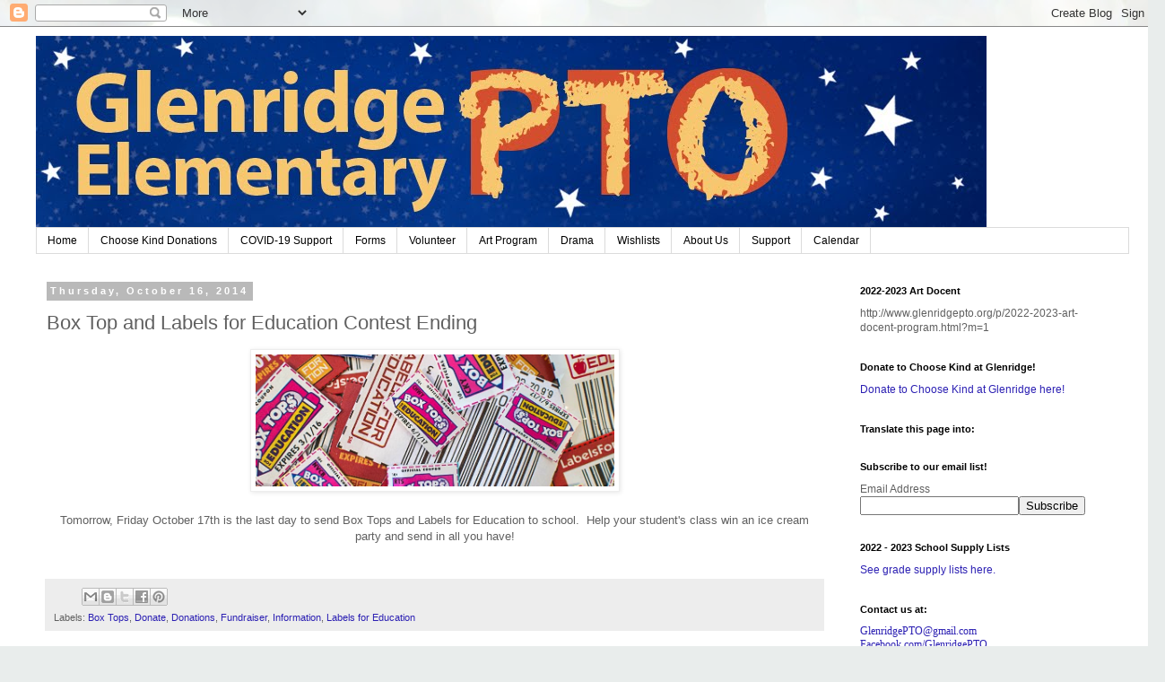

--- FILE ---
content_type: text/html; charset=UTF-8
request_url: http://www.glenridgepto.org/2014/10/box-top-and-labels-for-education.html
body_size: 12796
content:
<!DOCTYPE html>
<html class='v2' dir='ltr' xmlns='http://www.w3.org/1999/xhtml' xmlns:b='http://www.google.com/2005/gml/b' xmlns:data='http://www.google.com/2005/gml/data' xmlns:expr='http://www.google.com/2005/gml/expr'>
<head>
<link href='https://www.blogger.com/static/v1/widgets/335934321-css_bundle_v2.css' rel='stylesheet' type='text/css'/>
<meta content='width=1100' name='viewport'/>
<meta content='text/html; charset=UTF-8' http-equiv='Content-Type'/>
<meta content='blogger' name='generator'/>
<link href='http://www.glenridgepto.org/favicon.ico' rel='icon' type='image/x-icon'/>
<link href='http://www.glenridgepto.org/2014/10/box-top-and-labels-for-education.html' rel='canonical'/>
<link rel="alternate" type="application/atom+xml" title="Glenridge PTO - Atom" href="http://www.glenridgepto.org/feeds/posts/default" />
<link rel="alternate" type="application/rss+xml" title="Glenridge PTO - RSS" href="http://www.glenridgepto.org/feeds/posts/default?alt=rss" />
<link rel="service.post" type="application/atom+xml" title="Glenridge PTO - Atom" href="https://www.blogger.com/feeds/5145423393184676704/posts/default" />

<link rel="alternate" type="application/atom+xml" title="Glenridge PTO - Atom" href="http://www.glenridgepto.org/feeds/1526354789823057655/comments/default" />
<!--Can't find substitution for tag [blog.ieCssRetrofitLinks]-->
<link href='https://blogger.googleusercontent.com/img/b/R29vZ2xl/AVvXsEhH7_MHQGNn6wI2mZliTXBD7w2xJXgEVfvmOTK-NzfTcvC_VqHLGt7VHDpzZafQNQbXgbqCjzaj0MGagUbrtQLH1SKEJjN4GdrEd5ez7y0XEuQoU14RMpDTLBaaXCxF6zkdRIniPP1v6Jg/s1600/Box-Tops-Labels.jpg' rel='image_src'/>
<meta content='http://www.glenridgepto.org/2014/10/box-top-and-labels-for-education.html' property='og:url'/>
<meta content='Box Top and Labels for Education Contest Ending' property='og:title'/>
<meta content='      Tomorrow, Friday October 17th is the last day to send Box Tops and Labels for Education to school.  Help your student&#39;s class win an i...' property='og:description'/>
<meta content='https://blogger.googleusercontent.com/img/b/R29vZ2xl/AVvXsEhH7_MHQGNn6wI2mZliTXBD7w2xJXgEVfvmOTK-NzfTcvC_VqHLGt7VHDpzZafQNQbXgbqCjzaj0MGagUbrtQLH1SKEJjN4GdrEd5ez7y0XEuQoU14RMpDTLBaaXCxF6zkdRIniPP1v6Jg/w1200-h630-p-k-no-nu/Box-Tops-Labels.jpg' property='og:image'/>
<title>Glenridge PTO: Box Top and Labels for Education Contest Ending</title>
<style id='page-skin-1' type='text/css'><!--
/*
-----------------------------------------------
Blogger Template Style
Name:     Simple
Designer: Blogger
URL:      www.blogger.com
----------------------------------------------- */
/* Content
----------------------------------------------- */
body {
font: normal normal 12px 'Trebuchet MS', Trebuchet, Verdana, sans-serif;
color: #606060;
background: #e9edec url(//themes.googleusercontent.com/image?id=1SBilrALlXIPLRAelrnhYjgFyYa09ZeL8cdktIYuaRwQ3kEvcEX-Xz1NjKkrLjtsPxmc7) repeat fixed top center /* Credit: merrymoonmary (http://www.istockphoto.com/googleimages.php?id=10871280&platform=blogger) */;
padding: 0 0 0 0;
}
html body .region-inner {
min-width: 0;
max-width: 100%;
width: auto;
}
h2 {
font-size: 22px;
}
a:link {
text-decoration:none;
color: #2c20b3;
}
a:visited {
text-decoration:none;
color: #674ea7;
}
a:hover {
text-decoration:underline;
color: #20a6b3;
}
.body-fauxcolumn-outer .fauxcolumn-inner {
background: transparent none repeat scroll top left;
_background-image: none;
}
.body-fauxcolumn-outer .cap-top {
position: absolute;
z-index: 1;
height: 400px;
width: 100%;
}
.body-fauxcolumn-outer .cap-top .cap-left {
width: 100%;
background: transparent none repeat-x scroll top left;
_background-image: none;
}
.content-outer {
-moz-box-shadow: 0 0 0 rgba(0, 0, 0, .15);
-webkit-box-shadow: 0 0 0 rgba(0, 0, 0, .15);
-goog-ms-box-shadow: 0 0 0 #333333;
box-shadow: 0 0 0 rgba(0, 0, 0, .15);
margin-bottom: 1px;
}
.content-inner {
padding: 10px 40px;
}
.content-inner {
background-color: #ffffff;
}
/* Header
----------------------------------------------- */
.header-outer {
background: transparent none repeat-x scroll 0 -400px;
_background-image: none;
}
.Header h1 {
font: normal normal 40px 'Trebuchet MS',Trebuchet,Verdana,sans-serif;
color: #000000;
text-shadow: 0 0 0 rgba(0, 0, 0, .2);
}
.Header h1 a {
color: #000000;
}
.Header .description {
font-size: 18px;
color: #000000;
}
.header-inner .Header .titlewrapper {
padding: 22px 0;
}
.header-inner .Header .descriptionwrapper {
padding: 0 0;
}
/* Tabs
----------------------------------------------- */
.tabs-inner .section:first-child {
border-top: 0 solid #dbdbdb;
}
.tabs-inner .section:first-child ul {
margin-top: -1px;
border-top: 1px solid #dbdbdb;
border-left: 1px solid #dbdbdb;
border-right: 1px solid #dbdbdb;
}
.tabs-inner .widget ul {
background: transparent none repeat-x scroll 0 -800px;
_background-image: none;
border-bottom: 1px solid #dbdbdb;
margin-top: 0;
margin-left: -30px;
margin-right: -30px;
}
.tabs-inner .widget li a {
display: inline-block;
padding: .6em 1em;
font: normal normal 12px 'Trebuchet MS', Trebuchet, Verdana, sans-serif;
color: #000000;
border-left: 1px solid #ffffff;
border-right: 1px solid #dbdbdb;
}
.tabs-inner .widget li:first-child a {
border-left: none;
}
.tabs-inner .widget li.selected a, .tabs-inner .widget li a:hover {
color: #000000;
background-color: #ededed;
text-decoration: none;
}
/* Columns
----------------------------------------------- */
.main-outer {
border-top: 0 solid transparent;
}
.fauxcolumn-left-outer .fauxcolumn-inner {
border-right: 1px solid transparent;
}
.fauxcolumn-right-outer .fauxcolumn-inner {
border-left: 1px solid transparent;
}
/* Headings
----------------------------------------------- */
div.widget > h2,
div.widget h2.title {
margin: 0 0 1em 0;
font: normal bold 11px 'Trebuchet MS',Trebuchet,Verdana,sans-serif;
color: #000000;
}
/* Widgets
----------------------------------------------- */
.widget .zippy {
color: #969696;
text-shadow: 2px 2px 1px rgba(0, 0, 0, .1);
}
.widget .popular-posts ul {
list-style: none;
}
/* Posts
----------------------------------------------- */
h2.date-header {
font: normal bold 11px Arial, Tahoma, Helvetica, FreeSans, sans-serif;
}
.date-header span {
background-color: #b9b9b9;
color: #ffffff;
padding: 0.4em;
letter-spacing: 3px;
margin: inherit;
}
.main-inner {
padding-top: 35px;
padding-bottom: 65px;
}
.main-inner .column-center-inner {
padding: 0 0;
}
.main-inner .column-center-inner .section {
margin: 0 1em;
}
.post {
margin: 0 0 45px 0;
}
h3.post-title, .comments h4 {
font: normal normal 22px 'Trebuchet MS',Trebuchet,Verdana,sans-serif;
margin: .75em 0 0;
}
.post-body {
font-size: 110%;
line-height: 1.4;
position: relative;
}
.post-body img, .post-body .tr-caption-container, .Profile img, .Image img,
.BlogList .item-thumbnail img {
padding: 2px;
background: #ffffff;
border: 1px solid #ededed;
-moz-box-shadow: 1px 1px 5px rgba(0, 0, 0, .1);
-webkit-box-shadow: 1px 1px 5px rgba(0, 0, 0, .1);
box-shadow: 1px 1px 5px rgba(0, 0, 0, .1);
}
.post-body img, .post-body .tr-caption-container {
padding: 5px;
}
.post-body .tr-caption-container {
color: #666666;
}
.post-body .tr-caption-container img {
padding: 0;
background: transparent;
border: none;
-moz-box-shadow: 0 0 0 rgba(0, 0, 0, .1);
-webkit-box-shadow: 0 0 0 rgba(0, 0, 0, .1);
box-shadow: 0 0 0 rgba(0, 0, 0, .1);
}
.post-header {
margin: 0 0 1.5em;
line-height: 1.6;
font-size: 90%;
}
.post-footer {
margin: 20px -2px 0;
padding: 5px 10px;
color: #606060;
background-color: #ededed;
border-bottom: 1px solid #ededed;
line-height: 1.6;
font-size: 90%;
}
#comments .comment-author {
padding-top: 1.5em;
border-top: 1px solid transparent;
background-position: 0 1.5em;
}
#comments .comment-author:first-child {
padding-top: 0;
border-top: none;
}
.avatar-image-container {
margin: .2em 0 0;
}
#comments .avatar-image-container img {
border: 1px solid #ededed;
}
/* Comments
----------------------------------------------- */
.comments .comments-content .icon.blog-author {
background-repeat: no-repeat;
background-image: url([data-uri]);
}
.comments .comments-content .loadmore a {
border-top: 1px solid #969696;
border-bottom: 1px solid #969696;
}
.comments .comment-thread.inline-thread {
background-color: #ededed;
}
.comments .continue {
border-top: 2px solid #969696;
}
/* Accents
---------------------------------------------- */
.section-columns td.columns-cell {
border-left: 1px solid transparent;
}
.blog-pager {
background: transparent url(//www.blogblog.com/1kt/simple/paging_dot.png) repeat-x scroll top center;
}
.blog-pager-older-link, .home-link,
.blog-pager-newer-link {
background-color: #ffffff;
padding: 5px;
}
.footer-outer {
border-top: 1px dashed #bbbbbb;
}
/* Mobile
----------------------------------------------- */
body.mobile  {
background-size: auto;
}
.mobile .body-fauxcolumn-outer {
background: transparent none repeat scroll top left;
}
.mobile .body-fauxcolumn-outer .cap-top {
background-size: 100% auto;
}
.mobile .content-outer {
-webkit-box-shadow: 0 0 3px rgba(0, 0, 0, .15);
box-shadow: 0 0 3px rgba(0, 0, 0, .15);
}
.mobile .tabs-inner .widget ul {
margin-left: 0;
margin-right: 0;
}
.mobile .post {
margin: 0;
}
.mobile .main-inner .column-center-inner .section {
margin: 0;
}
.mobile .date-header span {
padding: 0.1em 10px;
margin: 0 -10px;
}
.mobile h3.post-title {
margin: 0;
}
.mobile .blog-pager {
background: transparent none no-repeat scroll top center;
}
.mobile .footer-outer {
border-top: none;
}
.mobile .main-inner, .mobile .footer-inner {
background-color: #ffffff;
}
.mobile-index-contents {
color: #606060;
}
.mobile-link-button {
background-color: #2c20b3;
}
.mobile-link-button a:link, .mobile-link-button a:visited {
color: #ffffff;
}
.mobile .tabs-inner .section:first-child {
border-top: none;
}
.mobile .tabs-inner .PageList .widget-content {
background-color: #ededed;
color: #000000;
border-top: 1px solid #dbdbdb;
border-bottom: 1px solid #dbdbdb;
}
.mobile .tabs-inner .PageList .widget-content .pagelist-arrow {
border-left: 1px solid #dbdbdb;
}

--></style>
<style id='template-skin-1' type='text/css'><!--
body {
min-width: 1299px;
}
.content-outer, .content-fauxcolumn-outer, .region-inner {
min-width: 1299px;
max-width: 1299px;
_width: 1299px;
}
.main-inner .columns {
padding-left: 0;
padding-right: 330px;
}
.main-inner .fauxcolumn-center-outer {
left: 0;
right: 330px;
/* IE6 does not respect left and right together */
_width: expression(this.parentNode.offsetWidth -
parseInt("0") -
parseInt("330px") + 'px');
}
.main-inner .fauxcolumn-left-outer {
width: 0;
}
.main-inner .fauxcolumn-right-outer {
width: 330px;
}
.main-inner .column-left-outer {
width: 0;
right: 100%;
margin-left: -0;
}
.main-inner .column-right-outer {
width: 330px;
margin-right: -330px;
}
#layout {
min-width: 0;
}
#layout .content-outer {
min-width: 0;
width: 800px;
}
#layout .region-inner {
min-width: 0;
width: auto;
}
body#layout div.add_widget {
padding: 8px;
}
body#layout div.add_widget a {
margin-left: 32px;
}
--></style>
<script type='text/javascript'>
        (function(i,s,o,g,r,a,m){i['GoogleAnalyticsObject']=r;i[r]=i[r]||function(){
        (i[r].q=i[r].q||[]).push(arguments)},i[r].l=1*new Date();a=s.createElement(o),
        m=s.getElementsByTagName(o)[0];a.async=1;a.src=g;m.parentNode.insertBefore(a,m)
        })(window,document,'script','https://www.google-analytics.com/analytics.js','ga');
        ga('create', 'UA-55634529-1', 'auto', 'blogger');
        ga('blogger.send', 'pageview');
      </script>
<meta content='8NXP8I0H_doS4xCHcSOrno8PE3Pt6Mc1IdzVKHn1iss' name='google-site-verification'/>
<link href='https://www.blogger.com/dyn-css/authorization.css?targetBlogID=5145423393184676704&amp;zx=60764c19-9f5b-4414-b010-b4af101abe7d' media='none' onload='if(media!=&#39;all&#39;)media=&#39;all&#39;' rel='stylesheet'/><noscript><link href='https://www.blogger.com/dyn-css/authorization.css?targetBlogID=5145423393184676704&amp;zx=60764c19-9f5b-4414-b010-b4af101abe7d' rel='stylesheet'/></noscript>
<meta name='google-adsense-platform-account' content='ca-host-pub-1556223355139109'/>
<meta name='google-adsense-platform-domain' content='blogspot.com'/>

</head>
<body class='loading variant-simplysimple'>
<div class='navbar section' id='navbar' name='Navbar'><div class='widget Navbar' data-version='1' id='Navbar1'><script type="text/javascript">
    function setAttributeOnload(object, attribute, val) {
      if(window.addEventListener) {
        window.addEventListener('load',
          function(){ object[attribute] = val; }, false);
      } else {
        window.attachEvent('onload', function(){ object[attribute] = val; });
      }
    }
  </script>
<div id="navbar-iframe-container"></div>
<script type="text/javascript" src="https://apis.google.com/js/platform.js"></script>
<script type="text/javascript">
      gapi.load("gapi.iframes:gapi.iframes.style.bubble", function() {
        if (gapi.iframes && gapi.iframes.getContext) {
          gapi.iframes.getContext().openChild({
              url: 'https://www.blogger.com/navbar/5145423393184676704?po\x3d1526354789823057655\x26origin\x3dhttp://www.glenridgepto.org',
              where: document.getElementById("navbar-iframe-container"),
              id: "navbar-iframe"
          });
        }
      });
    </script><script type="text/javascript">
(function() {
var script = document.createElement('script');
script.type = 'text/javascript';
script.src = '//pagead2.googlesyndication.com/pagead/js/google_top_exp.js';
var head = document.getElementsByTagName('head')[0];
if (head) {
head.appendChild(script);
}})();
</script>
</div></div>
<div class='body-fauxcolumns'>
<div class='fauxcolumn-outer body-fauxcolumn-outer'>
<div class='cap-top'>
<div class='cap-left'></div>
<div class='cap-right'></div>
</div>
<div class='fauxborder-left'>
<div class='fauxborder-right'></div>
<div class='fauxcolumn-inner'>
</div>
</div>
<div class='cap-bottom'>
<div class='cap-left'></div>
<div class='cap-right'></div>
</div>
</div>
</div>
<div class='content'>
<div class='content-fauxcolumns'>
<div class='fauxcolumn-outer content-fauxcolumn-outer'>
<div class='cap-top'>
<div class='cap-left'></div>
<div class='cap-right'></div>
</div>
<div class='fauxborder-left'>
<div class='fauxborder-right'></div>
<div class='fauxcolumn-inner'>
</div>
</div>
<div class='cap-bottom'>
<div class='cap-left'></div>
<div class='cap-right'></div>
</div>
</div>
</div>
<div class='content-outer'>
<div class='content-cap-top cap-top'>
<div class='cap-left'></div>
<div class='cap-right'></div>
</div>
<div class='fauxborder-left content-fauxborder-left'>
<div class='fauxborder-right content-fauxborder-right'></div>
<div class='content-inner'>
<header>
<div class='header-outer'>
<div class='header-cap-top cap-top'>
<div class='cap-left'></div>
<div class='cap-right'></div>
</div>
<div class='fauxborder-left header-fauxborder-left'>
<div class='fauxborder-right header-fauxborder-right'></div>
<div class='region-inner header-inner'>
<div class='header section' id='header' name='Header'><div class='widget Header' data-version='1' id='Header1'>
<div id='header-inner'>
<a href='http://www.glenridgepto.org/' style='display: block'>
<img alt='Glenridge PTO' height='214px; ' id='Header1_headerimg' src='https://blogger.googleusercontent.com/img/b/R29vZ2xl/AVvXsEg6jfv_VOsde5UyYVW8Z2jyTXmWjME5OCqSiwpOfMVZ1AwdEsQVVdjcXXz-r66xCbem2l518JCZ3GW15XLwyc-l_rvwqUCXfCLMSaGf_vwZG5j-aTis4m_qnieWSsqIbPycCdBrPQGA6zY/s1600/GRPTOmastheadH.jpg' style='display: block' width='1060px; '/>
</a>
</div>
</div></div>
</div>
</div>
<div class='header-cap-bottom cap-bottom'>
<div class='cap-left'></div>
<div class='cap-right'></div>
</div>
</div>
</header>
<div class='tabs-outer'>
<div class='tabs-cap-top cap-top'>
<div class='cap-left'></div>
<div class='cap-right'></div>
</div>
<div class='fauxborder-left tabs-fauxborder-left'>
<div class='fauxborder-right tabs-fauxborder-right'></div>
<div class='region-inner tabs-inner'>
<div class='tabs section' id='crosscol' name='Cross-Column'><div class='widget PageList' data-version='1' id='PageList1'>
<h2>Pages</h2>
<div class='widget-content'>
<ul>
<li>
<a href='http://www.glenridgepto.org/'>Home</a>
</li>
<li>
<a href='http://www.glenridgepto.org/p/choose-kind-donations.html'>Choose Kind Donations</a>
</li>
<li>
<a href='http://www.glenridgepto.org/p/covid-19-support.html'>COVID-19 Support</a>
</li>
<li>
<a href='http://www.glenridgepto.org/p/forms.html'>Forms</a>
</li>
<li>
<a href='http://www.glenridgepto.org/p/volunteer.html'>Volunteer</a>
</li>
<li>
<a href='http://www.glenridgepto.org/p/art-program.html'>Art Program</a>
</li>
<li>
<a href='http://www.glenridgepto.org/p/drama.html'>Drama</a>
</li>
<li>
<a href='http://www.glenridgepto.org/p/teacher-wishlists.html'>Wishlists</a>
</li>
<li>
<a href='http://www.glenridgepto.org/p/about-us.html'>About Us</a>
</li>
<li>
<a href='http://www.glenridgepto.org/p/sponsors.html'>Support</a>
</li>
<li>
<a href='https://calendar.google.com/calendar/embed?src=glenridgepto%40gmail.com&ctz=America%2FLos_Angeles&fbclid=IwAR2EwYc_7rqRfdiJjs83yMPlSQGpgpStxl8u3qJ1rNS--Kl3UHTY_k2HQL0'>Calendar</a>
</li>
</ul>
<div class='clear'></div>
</div>
</div></div>
<div class='tabs no-items section' id='crosscol-overflow' name='Cross-Column 2'></div>
</div>
</div>
<div class='tabs-cap-bottom cap-bottom'>
<div class='cap-left'></div>
<div class='cap-right'></div>
</div>
</div>
<div class='main-outer'>
<div class='main-cap-top cap-top'>
<div class='cap-left'></div>
<div class='cap-right'></div>
</div>
<div class='fauxborder-left main-fauxborder-left'>
<div class='fauxborder-right main-fauxborder-right'></div>
<div class='region-inner main-inner'>
<div class='columns fauxcolumns'>
<div class='fauxcolumn-outer fauxcolumn-center-outer'>
<div class='cap-top'>
<div class='cap-left'></div>
<div class='cap-right'></div>
</div>
<div class='fauxborder-left'>
<div class='fauxborder-right'></div>
<div class='fauxcolumn-inner'>
</div>
</div>
<div class='cap-bottom'>
<div class='cap-left'></div>
<div class='cap-right'></div>
</div>
</div>
<div class='fauxcolumn-outer fauxcolumn-left-outer'>
<div class='cap-top'>
<div class='cap-left'></div>
<div class='cap-right'></div>
</div>
<div class='fauxborder-left'>
<div class='fauxborder-right'></div>
<div class='fauxcolumn-inner'>
</div>
</div>
<div class='cap-bottom'>
<div class='cap-left'></div>
<div class='cap-right'></div>
</div>
</div>
<div class='fauxcolumn-outer fauxcolumn-right-outer'>
<div class='cap-top'>
<div class='cap-left'></div>
<div class='cap-right'></div>
</div>
<div class='fauxborder-left'>
<div class='fauxborder-right'></div>
<div class='fauxcolumn-inner'>
</div>
</div>
<div class='cap-bottom'>
<div class='cap-left'></div>
<div class='cap-right'></div>
</div>
</div>
<!-- corrects IE6 width calculation -->
<div class='columns-inner'>
<div class='column-center-outer'>
<div class='column-center-inner'>
<div class='main section' id='main' name='Main'><div class='widget Blog' data-version='1' id='Blog1'>
<div class='blog-posts hfeed'>

          <div class="date-outer">
        
<h2 class='date-header'><span>Thursday, October 16, 2014</span></h2>

          <div class="date-posts">
        
<div class='post-outer'>
<div class='post hentry uncustomized-post-template' itemprop='blogPost' itemscope='itemscope' itemtype='http://schema.org/BlogPosting'>
<meta content='https://blogger.googleusercontent.com/img/b/R29vZ2xl/AVvXsEhH7_MHQGNn6wI2mZliTXBD7w2xJXgEVfvmOTK-NzfTcvC_VqHLGt7VHDpzZafQNQbXgbqCjzaj0MGagUbrtQLH1SKEJjN4GdrEd5ez7y0XEuQoU14RMpDTLBaaXCxF6zkdRIniPP1v6Jg/s1600/Box-Tops-Labels.jpg' itemprop='image_url'/>
<meta content='5145423393184676704' itemprop='blogId'/>
<meta content='1526354789823057655' itemprop='postId'/>
<a name='1526354789823057655'></a>
<h3 class='post-title entry-title' itemprop='name'>
Box Top and Labels for Education Contest Ending
</h3>
<div class='post-header'>
<div class='post-header-line-1'></div>
</div>
<div class='post-body entry-content' id='post-body-1526354789823057655' itemprop='description articleBody'>
<div dir="ltr" style="text-align: left;" trbidi="on">
<div class="separator" style="clear: both; text-align: center;">
<a href="https://blogger.googleusercontent.com/img/b/R29vZ2xl/AVvXsEhH7_MHQGNn6wI2mZliTXBD7w2xJXgEVfvmOTK-NzfTcvC_VqHLGt7VHDpzZafQNQbXgbqCjzaj0MGagUbrtQLH1SKEJjN4GdrEd5ez7y0XEuQoU14RMpDTLBaaXCxF6zkdRIniPP1v6Jg/s1600/Box-Tops-Labels.jpg" imageanchor="1" style="margin-left: 1em; margin-right: 1em;"><img border="0" height="147" src="https://blogger.googleusercontent.com/img/b/R29vZ2xl/AVvXsEhH7_MHQGNn6wI2mZliTXBD7w2xJXgEVfvmOTK-NzfTcvC_VqHLGt7VHDpzZafQNQbXgbqCjzaj0MGagUbrtQLH1SKEJjN4GdrEd5ez7y0XEuQoU14RMpDTLBaaXCxF6zkdRIniPP1v6Jg/s1600/Box-Tops-Labels.jpg" width="400" /></a></div>
<div class="separator" style="clear: both; text-align: center;">
<span style="font-family: Arial, Helvetica, sans-serif;"><br /></span></div>
<div class="separator" style="clear: both; text-align: center;">
<span style="font-family: Arial, Helvetica, sans-serif;">Tomorrow, Friday October 17th is the last day to send Box Tops and Labels for Education to school. &nbsp;Help your student's class win an ice cream party and send in all you have!</span></div>
<br /></div>
<div style='clear: both;'></div>
</div>
<div class='post-footer'>
<div class='post-footer-line post-footer-line-1'>
<span class='post-author vcard'>
</span>
<span class='post-timestamp'>
</span>
<span class='post-comment-link'>
</span>
<span class='post-icons'>
<span class='item-control blog-admin pid-1169104520'>
<a href='https://www.blogger.com/post-edit.g?blogID=5145423393184676704&postID=1526354789823057655&from=pencil' title='Edit Post'>
<img alt='' class='icon-action' height='18' src='https://resources.blogblog.com/img/icon18_edit_allbkg.gif' width='18'/>
</a>
</span>
</span>
<div class='post-share-buttons goog-inline-block'>
<a class='goog-inline-block share-button sb-email' href='https://www.blogger.com/share-post.g?blogID=5145423393184676704&postID=1526354789823057655&target=email' target='_blank' title='Email This'><span class='share-button-link-text'>Email This</span></a><a class='goog-inline-block share-button sb-blog' href='https://www.blogger.com/share-post.g?blogID=5145423393184676704&postID=1526354789823057655&target=blog' onclick='window.open(this.href, "_blank", "height=270,width=475"); return false;' target='_blank' title='BlogThis!'><span class='share-button-link-text'>BlogThis!</span></a><a class='goog-inline-block share-button sb-twitter' href='https://www.blogger.com/share-post.g?blogID=5145423393184676704&postID=1526354789823057655&target=twitter' target='_blank' title='Share to X'><span class='share-button-link-text'>Share to X</span></a><a class='goog-inline-block share-button sb-facebook' href='https://www.blogger.com/share-post.g?blogID=5145423393184676704&postID=1526354789823057655&target=facebook' onclick='window.open(this.href, "_blank", "height=430,width=640"); return false;' target='_blank' title='Share to Facebook'><span class='share-button-link-text'>Share to Facebook</span></a><a class='goog-inline-block share-button sb-pinterest' href='https://www.blogger.com/share-post.g?blogID=5145423393184676704&postID=1526354789823057655&target=pinterest' target='_blank' title='Share to Pinterest'><span class='share-button-link-text'>Share to Pinterest</span></a>
</div>
</div>
<div class='post-footer-line post-footer-line-2'>
<span class='post-labels'>
Labels:
<a href='http://www.glenridgepto.org/search/label/Box%20Tops' rel='tag'>Box Tops</a>,
<a href='http://www.glenridgepto.org/search/label/Donate' rel='tag'>Donate</a>,
<a href='http://www.glenridgepto.org/search/label/Donations' rel='tag'>Donations</a>,
<a href='http://www.glenridgepto.org/search/label/Fundraiser' rel='tag'>Fundraiser</a>,
<a href='http://www.glenridgepto.org/search/label/Information' rel='tag'>Information</a>,
<a href='http://www.glenridgepto.org/search/label/Labels%20for%20Education' rel='tag'>Labels for Education</a>
</span>
</div>
<div class='post-footer-line post-footer-line-3'>
<span class='post-location'>
</span>
</div>
</div>
</div>
<div class='comments' id='comments'>
<a name='comments'></a>
<h4>No comments:</h4>
<div id='Blog1_comments-block-wrapper'>
<dl class='avatar-comment-indent' id='comments-block'>
</dl>
</div>
<p class='comment-footer'>
<div class='comment-form'>
<a name='comment-form'></a>
<h4 id='comment-post-message'>Post a Comment</h4>
<p>
</p>
<a href='https://www.blogger.com/comment/frame/5145423393184676704?po=1526354789823057655&hl=en&saa=85391&origin=http://www.glenridgepto.org' id='comment-editor-src'></a>
<iframe allowtransparency='true' class='blogger-iframe-colorize blogger-comment-from-post' frameborder='0' height='410px' id='comment-editor' name='comment-editor' src='' width='100%'></iframe>
<script src='https://www.blogger.com/static/v1/jsbin/2830521187-comment_from_post_iframe.js' type='text/javascript'></script>
<script type='text/javascript'>
      BLOG_CMT_createIframe('https://www.blogger.com/rpc_relay.html');
    </script>
</div>
</p>
</div>
</div>

        </div></div>
      
</div>
<div class='blog-pager' id='blog-pager'>
<span id='blog-pager-newer-link'>
<a class='blog-pager-newer-link' href='http://www.glenridgepto.org/2014/10/come-one-come-all-to-fall-carnival.html' id='Blog1_blog-pager-newer-link' title='Newer Post'>Newer Post</a>
</span>
<span id='blog-pager-older-link'>
<a class='blog-pager-older-link' href='http://www.glenridgepto.org/2014/10/fall-carnival-raffle-prizes.html' id='Blog1_blog-pager-older-link' title='Older Post'>Older Post</a>
</span>
<a class='home-link' href='http://www.glenridgepto.org/'>Home</a>
</div>
<div class='clear'></div>
<div class='post-feeds'>
<div class='feed-links'>
Subscribe to:
<a class='feed-link' href='http://www.glenridgepto.org/feeds/1526354789823057655/comments/default' target='_blank' type='application/atom+xml'>Post Comments (Atom)</a>
</div>
</div>
</div></div>
</div>
</div>
<div class='column-left-outer'>
<div class='column-left-inner'>
<aside>
</aside>
</div>
</div>
<div class='column-right-outer'>
<div class='column-right-inner'>
<aside>
<div class='sidebar section' id='sidebar-right-1'><div class='widget HTML' data-version='1' id='HTML5'>
<h2 class='title'>2022-2023 Art Docent</h2>
<div class='widget-content'>
http://www.glenridgepto.org/p/2022-2023-art-docent-program.html?m=1
</div>
<div class='clear'></div>
</div><div class='widget HTML' data-version='1' id='HTML4'>
<h2 class='title'>Donate to Choose Kind at Glenridge!</h2>
<div class='widget-content'>
<a href="https://checkout.square.site/buy/LJYIFJ7NWMWU42N7AOM4ZUKJ"> Donate to Choose Kind at Glenridge here! </a>
</div>
<div class='clear'></div>
</div><div class='widget Translate' data-version='1' id='Translate1'>
<h2 class='title'>Translate this page into:</h2>
<div id='google_translate_element'></div>
<script>
    function googleTranslateElementInit() {
      new google.translate.TranslateElement({
        pageLanguage: 'en',
        autoDisplay: 'true',
        layout: google.translate.TranslateElement.InlineLayout.SIMPLE
      }, 'google_translate_element');
    }
  </script>
<script src='//translate.google.com/translate_a/element.js?cb=googleTranslateElementInit'></script>
<div class='clear'></div>
</div><div class='widget HTML' data-version='1' id='HTML1'>
<h2 class='title'>Subscribe to our email list!</h2>
<div class='widget-content'>
<div id="mc_embed_signup"><span =""  style="font-size:100%;">Email Address</span><br /><form action="//glenridgepto.us7.list-manage.com/subscribe/post?u=66e6624b4589a4c68b6da91e5&amp;id=befc88659c" class="validate" id="mc-embedded-subscribe-form" method="post" name="mc-embedded-subscribe-form" novalidate="" style="font-weight: normal;" target="_blank"><div id="mc_embed_signup_scroll"><div class="mc-field-group"><input class="required email" id="mce-EMAIL" name="EMAIL" type="email" value="" /><input class="button" id="mc-embedded-subscribe" name="subscribe" type="submit" value="Subscribe" /></div></div></form></div><!--End mc_embed_signup-->
</div>
<div class='clear'></div>
</div><div class='widget HTML' data-version='1' id='HTML2'>
<h2 class='title'>2022 - 2023 School Supply Lists</h2>
<div class='widget-content'>
<a href="https://www.kent.k12.wa.us/GR/Supplies">See grade supply lists here.</a>
</div>
<div class='clear'></div>
</div><div class='widget Text' data-version='1' id='Text3'>
<h2 class='title'>Contact us at:</h2>
<div class='widget-content'>
<div style="font-family: georgia, serif; line-height: normal;"><a href="glenridgepto@gmail.com">GlenridgePTO@gmail.com</a></div><div style="font-family: georgia, serif; line-height: normal;"><a href="glenridgeboxtops@yahoo.com">Facebook.com/GlenridgePTO</a></div>
</div>
<div class='clear'></div>
</div><div class='widget Text' data-version='1' id='Text1'>
<h2 class='title'>Upcoming PTO Mtg</h2>
<div class='widget-content'>
Tuesday, Nov 8th - 6:30-7:30pm.  
In the school library
</div>
<div class='clear'></div>
</div><div class='widget LinkList' data-version='1' id='LinkList2'>
<h2>Past Meeting Minutes</h2>
<div class='widget-content'>
<ul>
<li><a href='https://drive.google.com/file/d/1GF-DJoI7Bv7YwiJCyk2RF8fj3EHG4KAl/view?usp=sharing'>June 2021 Mtg Minutes</a></li>
<li><a href='https://drive.google.com/file/d/1SQazGSnqU5elhXi3D3JOs2kLCd5jiqSg/view?usp=sharing'>May 2021 Mtg Minutes</a></li>
<li><a href='https://drive.google.com/file/d/1lWSMgwxo85KdLBdVfnp-MvouBI8DSLd2/view?usp=sharing'>April 2021 Mtg Minutes</a></li>
<li><a href='https://drive.google.com/file/d/1VeLv_YpkNpi87pBClZVcKl3PoxFFHVNm/view?usp=sharing'>Mar 2021 Mtg Minutes</a></li>
<li><a href='https://drive.google.com/file/d/1x6G_kdtXEV96G2oDUD1gT8TC3f0NDOcT/view?usp=sharing'>Feb 2021 Mtg Minutes</a></li>
<li><a href='https://drive.google.com/file/d/16acKXfZYID3bIiSW6DIecEZDfBbpdMZQ/view?usp=sharing'>Jan 2021 Mtg Minutes</a></li>
<li><a href='https://drive.google.com/file/d/16Io06HGAI_Hkrilsrycb2aYMSY9A3hXb/view?usp=sharing'>Dec 2020 Mtg Minutes</a></li>
<li><a href='https://drive.google.com/file/d/1FKGcyZgurPoZpKyZct9ZDsJa2Fs2YJD0/view?usp=sharing'>Nov 2020 Mtg Minutes</a></li>
<li><a href='https://drive.google.com/file/d/1nAA0E3boiwybfpkr54jyJ6T9iQbPbC8D/view?usp=sharing'>Oct 2020 Mtg Minutes</a></li>
<li><a href='https://docs.google.com/document/d/1dvfE0TY_z80FSm9LjY7Flv3RfT1OcQkc1I7V3RES3b4/edit?usp=sharing'>Sept 2020 Mtg Minutes</a></li>
</ul>
<div class='clear'></div>
</div>
</div><div class='widget Image' data-version='1' id='Image5'>
<h2>Shop at Amazon Smile!</h2>
<div class='widget-content'>
<a href='http://smile.amazon.com/?tag=abba-smile-us-20&version=1.1.1'>
<img alt='Shop at Amazon Smile!' height='94' id='Image5_img' src='https://blogger.googleusercontent.com/img/b/R29vZ2xl/AVvXsEiErvGtpWJnFcZ27_0g4hqYz2dfgpSCgyYzaMZvneOpLU0w1TJSKtv4iLlVNirPbIeucIgpRpWn4Y4a-SxluHPk3qzywKuzYdWcS8FTJMuPUhrARpHXVE5qI6LX0GPh5D48LUnkNJZetcM/s260/AmazonSmile.jpg' width='260'/>
</a>
<br/>
<span class='caption'>Sign up to help Glenridge!</span>
</div>
<div class='clear'></div>
</div><div class='widget Image' data-version='1' id='Image4'>
<h2>Shop at Fred Meyer!</h2>
<div class='widget-content'>
<a href='http://www.fredmeyer.com/company_information/FM_Community/Pages/community_rewards.aspx'>
<img alt='Shop at Fred Meyer!' height='84' id='Image4_img' src='https://blogger.googleusercontent.com/img/b/R29vZ2xl/AVvXsEhw3uGc5EbR4s3vGN3b4VKmCCwhGRqq6O7FipVZQXEwFz99ZX379OvHVSEajtQQMX4PzFK9lHdu4goWYlwBV4IoyGPTS4MyHy3txI_X6ftIp_aqaSO8HWGDgsgIQ19chf-NiNGsLNMsI8MT/s1600/FMCommunityRewards_2013.png' width='312'/>
</a>
<br/>
<span class='caption'>Earn rewards for Glenridge when you use your Fred Meyer Card.</span>
</div>
<div class='clear'></div>
</div><div class='widget Image' data-version='1' id='Image2'>
<h2>Collect Box Tops!</h2>
<div class='widget-content'>
<a href='https://docs.google.com/file/d/0B8yZjNo44HsqMHphdFBJUV8tZG8/edit'>
<img alt='Collect Box Tops!' height='146' id='Image2_img' src='https://blogger.googleusercontent.com/img/b/R29vZ2xl/AVvXsEjfJiDzYOnSP_X8pA0FQcSPubYN6G-jQV3Q1fNXRB2h2ZoFmtIAFPH3wgP7bM1630MXxQFoxC3ckKsqBxDcTAQjiRitAktCTGcSyXCRIkaHnmOX4sLdl5EYCGchBHgpU7JDCkQD2nVaQOE/s260/btfe.jpg' width='260'/>
</a>
<br/>
<span class='caption'>Each label is worth 10&#162; to Glenridge.</span>
</div>
<div class='clear'></div>
</div><div class='widget BlogArchive' data-version='1' id='BlogArchive1'>
<h2>Blog Archive</h2>
<div class='widget-content'>
<div id='ArchiveList'>
<div id='BlogArchive1_ArchiveList'>
<select id='BlogArchive1_ArchiveMenu'>
<option value=''>Blog Archive</option>
<option value='http://www.glenridgepto.org/2023/05/'>May (1)</option>
<option value='http://www.glenridgepto.org/2022/11/'>November (2)</option>
<option value='http://www.glenridgepto.org/2022/10/'>October (2)</option>
<option value='http://www.glenridgepto.org/2022/08/'>August (1)</option>
<option value='http://www.glenridgepto.org/2022/05/'>May (2)</option>
<option value='http://www.glenridgepto.org/2022/04/'>April (3)</option>
<option value='http://www.glenridgepto.org/2021/11/'>November (1)</option>
<option value='http://www.glenridgepto.org/2021/09/'>September (1)</option>
<option value='http://www.glenridgepto.org/2021/06/'>June (4)</option>
<option value='http://www.glenridgepto.org/2021/05/'>May (9)</option>
<option value='http://www.glenridgepto.org/2021/04/'>April (2)</option>
<option value='http://www.glenridgepto.org/2021/03/'>March (2)</option>
<option value='http://www.glenridgepto.org/2021/02/'>February (5)</option>
<option value='http://www.glenridgepto.org/2021/01/'>January (4)</option>
<option value='http://www.glenridgepto.org/2020/12/'>December (4)</option>
<option value='http://www.glenridgepto.org/2020/11/'>November (15)</option>
<option value='http://www.glenridgepto.org/2020/10/'>October (7)</option>
<option value='http://www.glenridgepto.org/2020/09/'>September (4)</option>
<option value='http://www.glenridgepto.org/2020/08/'>August (1)</option>
<option value='http://www.glenridgepto.org/2020/06/'>June (1)</option>
<option value='http://www.glenridgepto.org/2020/05/'>May (2)</option>
<option value='http://www.glenridgepto.org/2020/04/'>April (2)</option>
<option value='http://www.glenridgepto.org/2020/03/'>March (5)</option>
<option value='http://www.glenridgepto.org/2020/02/'>February (2)</option>
<option value='http://www.glenridgepto.org/2020/01/'>January (4)</option>
<option value='http://www.glenridgepto.org/2019/12/'>December (5)</option>
<option value='http://www.glenridgepto.org/2019/11/'>November (2)</option>
<option value='http://www.glenridgepto.org/2019/10/'>October (3)</option>
<option value='http://www.glenridgepto.org/2019/09/'>September (3)</option>
<option value='http://www.glenridgepto.org/2019/06/'>June (2)</option>
<option value='http://www.glenridgepto.org/2019/05/'>May (2)</option>
<option value='http://www.glenridgepto.org/2019/04/'>April (2)</option>
<option value='http://www.glenridgepto.org/2019/03/'>March (3)</option>
<option value='http://www.glenridgepto.org/2019/02/'>February (1)</option>
<option value='http://www.glenridgepto.org/2019/01/'>January (3)</option>
<option value='http://www.glenridgepto.org/2018/12/'>December (1)</option>
<option value='http://www.glenridgepto.org/2018/11/'>November (2)</option>
<option value='http://www.glenridgepto.org/2018/10/'>October (2)</option>
<option value='http://www.glenridgepto.org/2018/09/'>September (3)</option>
<option value='http://www.glenridgepto.org/2018/08/'>August (1)</option>
<option value='http://www.glenridgepto.org/2018/07/'>July (1)</option>
<option value='http://www.glenridgepto.org/2018/06/'>June (2)</option>
<option value='http://www.glenridgepto.org/2018/05/'>May (2)</option>
<option value='http://www.glenridgepto.org/2018/04/'>April (2)</option>
<option value='http://www.glenridgepto.org/2018/03/'>March (2)</option>
<option value='http://www.glenridgepto.org/2018/02/'>February (2)</option>
<option value='http://www.glenridgepto.org/2018/01/'>January (2)</option>
<option value='http://www.glenridgepto.org/2017/12/'>December (2)</option>
<option value='http://www.glenridgepto.org/2017/11/'>November (2)</option>
<option value='http://www.glenridgepto.org/2017/10/'>October (4)</option>
<option value='http://www.glenridgepto.org/2017/09/'>September (4)</option>
<option value='http://www.glenridgepto.org/2017/08/'>August (1)</option>
<option value='http://www.glenridgepto.org/2017/06/'>June (2)</option>
<option value='http://www.glenridgepto.org/2017/05/'>May (3)</option>
<option value='http://www.glenridgepto.org/2017/04/'>April (2)</option>
<option value='http://www.glenridgepto.org/2017/03/'>March (3)</option>
<option value='http://www.glenridgepto.org/2017/02/'>February (2)</option>
<option value='http://www.glenridgepto.org/2017/01/'>January (3)</option>
<option value='http://www.glenridgepto.org/2016/12/'>December (1)</option>
<option value='http://www.glenridgepto.org/2016/11/'>November (2)</option>
<option value='http://www.glenridgepto.org/2016/10/'>October (3)</option>
<option value='http://www.glenridgepto.org/2016/09/'>September (2)</option>
<option value='http://www.glenridgepto.org/2016/07/'>July (1)</option>
<option value='http://www.glenridgepto.org/2016/06/'>June (5)</option>
<option value='http://www.glenridgepto.org/2016/05/'>May (6)</option>
<option value='http://www.glenridgepto.org/2016/04/'>April (4)</option>
<option value='http://www.glenridgepto.org/2016/03/'>March (5)</option>
<option value='http://www.glenridgepto.org/2016/02/'>February (3)</option>
<option value='http://www.glenridgepto.org/2016/01/'>January (5)</option>
<option value='http://www.glenridgepto.org/2015/12/'>December (2)</option>
<option value='http://www.glenridgepto.org/2015/11/'>November (10)</option>
<option value='http://www.glenridgepto.org/2015/10/'>October (12)</option>
<option value='http://www.glenridgepto.org/2015/09/'>September (13)</option>
<option value='http://www.glenridgepto.org/2015/08/'>August (5)</option>
<option value='http://www.glenridgepto.org/2015/07/'>July (1)</option>
<option value='http://www.glenridgepto.org/2015/06/'>June (20)</option>
<option value='http://www.glenridgepto.org/2015/05/'>May (15)</option>
<option value='http://www.glenridgepto.org/2015/04/'>April (19)</option>
<option value='http://www.glenridgepto.org/2015/03/'>March (19)</option>
<option value='http://www.glenridgepto.org/2015/02/'>February (16)</option>
<option value='http://www.glenridgepto.org/2015/01/'>January (18)</option>
<option value='http://www.glenridgepto.org/2014/12/'>December (13)</option>
<option value='http://www.glenridgepto.org/2014/11/'>November (21)</option>
<option value='http://www.glenridgepto.org/2014/10/'>October (24)</option>
<option value='http://www.glenridgepto.org/2014/09/'>September (11)</option>
<option value='http://www.glenridgepto.org/2014/04/'>April (1)</option>
<option value='http://www.glenridgepto.org/2014/03/'>March (4)</option>
<option value='http://www.glenridgepto.org/2014/02/'>February (1)</option>
<option value='http://www.glenridgepto.org/2014/01/'>January (2)</option>
<option value='http://www.glenridgepto.org/2013/12/'>December (4)</option>
<option value='http://www.glenridgepto.org/2013/11/'>November (2)</option>
<option value='http://www.glenridgepto.org/2013/10/'>October (2)</option>
<option value='http://www.glenridgepto.org/2013/09/'>September (4)</option>
<option value='http://www.glenridgepto.org/2013/07/'>July (1)</option>
<option value='http://www.glenridgepto.org/2013/06/'>June (3)</option>
<option value='http://www.glenridgepto.org/2013/05/'>May (3)</option>
<option value='http://www.glenridgepto.org/2013/04/'>April (2)</option>
<option value='http://www.glenridgepto.org/2013/03/'>March (4)</option>
<option value='http://www.glenridgepto.org/2013/02/'>February (5)</option>
<option value='http://www.glenridgepto.org/2013/01/'>January (4)</option>
<option value='http://www.glenridgepto.org/2012/12/'>December (2)</option>
<option value='http://www.glenridgepto.org/2012/11/'>November (4)</option>
<option value='http://www.glenridgepto.org/2012/10/'>October (10)</option>
<option value='http://www.glenridgepto.org/2012/09/'>September (5)</option>
<option value='http://www.glenridgepto.org/2012/08/'>August (1)</option>
<option value='http://www.glenridgepto.org/2012/07/'>July (1)</option>
<option value='http://www.glenridgepto.org/2012/06/'>June (1)</option>
<option value='http://www.glenridgepto.org/2012/05/'>May (2)</option>
<option value='http://www.glenridgepto.org/2012/03/'>March (3)</option>
<option value='http://www.glenridgepto.org/2012/02/'>February (3)</option>
</select>
</div>
</div>
<div class='clear'></div>
</div>
</div><div class='widget HTML' data-version='1' id='HTML3'>
<div class='widget-content'>
<!-- Facebook Badge START --><a href="https://www.facebook.com/glenridgepto" title="Glenridge PTO" target="_TOP"><img class="img" src="https://badge.facebook.com/badge/415188181872161.2501.458414897.png" style="border: 0px;" alt="" /></a><br /><!-- Facebook Badge END -->
</div>
<div class='clear'></div>
</div></div>
<table border='0' cellpadding='0' cellspacing='0' class='section-columns columns-2'>
<tbody>
<tr>
<td class='first columns-cell'>
<div class='sidebar no-items section' id='sidebar-right-2-1'></div>
</td>
<td class='columns-cell'>
<div class='sidebar no-items section' id='sidebar-right-2-2'></div>
</td>
</tr>
</tbody>
</table>
<div class='sidebar section' id='sidebar-right-3'><div class='widget LinkList' data-version='1' id='LinkList1'>
<h2>Links:</h2>
<div class='widget-content'>
<ul>
<li><a href='https://www.kent.k12.wa.us/Page/5246'>Glenridge Staff Directory</a></li>
<li><a href='http://www.kent.k12.wa.us/GR'>Glenridge Elementary School Website</a></li>
<li><a href='http://www.kent.k12.wa.us//Domain/1'>Kent School District</a></li>
</ul>
<div class='clear'></div>
</div>
</div></div>
</aside>
</div>
</div>
</div>
<div style='clear: both'></div>
<!-- columns -->
</div>
<!-- main -->
</div>
</div>
<div class='main-cap-bottom cap-bottom'>
<div class='cap-left'></div>
<div class='cap-right'></div>
</div>
</div>
<footer>
<div class='footer-outer'>
<div class='footer-cap-top cap-top'>
<div class='cap-left'></div>
<div class='cap-right'></div>
</div>
<div class='fauxborder-left footer-fauxborder-left'>
<div class='fauxborder-right footer-fauxborder-right'></div>
<div class='region-inner footer-inner'>
<div class='foot no-items section' id='footer-1'></div>
<table border='0' cellpadding='0' cellspacing='0' class='section-columns columns-2'>
<tbody>
<tr>
<td class='first columns-cell'>
<div class='foot no-items section' id='footer-2-1'></div>
</td>
<td class='columns-cell'>
<div class='foot no-items section' id='footer-2-2'></div>
</td>
</tr>
</tbody>
</table>
<!-- outside of the include in order to lock Attribution widget -->
<div class='foot section' id='footer-3' name='Footer'><div class='widget Attribution' data-version='1' id='Attribution1'>
<div class='widget-content' style='text-align: center;'>
Simple theme. Theme images by <a href='http://www.istockphoto.com/googleimages.php?id=10871280&platform=blogger&langregion=en' target='_blank'>merrymoonmary</a>. Powered by <a href='https://www.blogger.com' target='_blank'>Blogger</a>.
</div>
<div class='clear'></div>
</div></div>
</div>
</div>
<div class='footer-cap-bottom cap-bottom'>
<div class='cap-left'></div>
<div class='cap-right'></div>
</div>
</div>
</footer>
<!-- content -->
</div>
</div>
<div class='content-cap-bottom cap-bottom'>
<div class='cap-left'></div>
<div class='cap-right'></div>
</div>
</div>
</div>
<script type='text/javascript'>
    window.setTimeout(function() {
        document.body.className = document.body.className.replace('loading', '');
      }, 10);
  </script>

<script type="text/javascript" src="https://www.blogger.com/static/v1/widgets/2028843038-widgets.js"></script>
<script type='text/javascript'>
window['__wavt'] = 'AOuZoY4HAEjn35NYJbyfSrja5Evn7cv8aA:1769888577113';_WidgetManager._Init('//www.blogger.com/rearrange?blogID\x3d5145423393184676704','//www.glenridgepto.org/2014/10/box-top-and-labels-for-education.html','5145423393184676704');
_WidgetManager._SetDataContext([{'name': 'blog', 'data': {'blogId': '5145423393184676704', 'title': 'Glenridge PTO', 'url': 'http://www.glenridgepto.org/2014/10/box-top-and-labels-for-education.html', 'canonicalUrl': 'http://www.glenridgepto.org/2014/10/box-top-and-labels-for-education.html', 'homepageUrl': 'http://www.glenridgepto.org/', 'searchUrl': 'http://www.glenridgepto.org/search', 'canonicalHomepageUrl': 'http://www.glenridgepto.org/', 'blogspotFaviconUrl': 'http://www.glenridgepto.org/favicon.ico', 'bloggerUrl': 'https://www.blogger.com', 'hasCustomDomain': true, 'httpsEnabled': false, 'enabledCommentProfileImages': true, 'gPlusViewType': 'FILTERED_POSTMOD', 'adultContent': false, 'analyticsAccountNumber': 'UA-55634529-1', 'encoding': 'UTF-8', 'locale': 'en', 'localeUnderscoreDelimited': 'en', 'languageDirection': 'ltr', 'isPrivate': false, 'isMobile': false, 'isMobileRequest': false, 'mobileClass': '', 'isPrivateBlog': false, 'isDynamicViewsAvailable': true, 'feedLinks': '\x3clink rel\x3d\x22alternate\x22 type\x3d\x22application/atom+xml\x22 title\x3d\x22Glenridge PTO - Atom\x22 href\x3d\x22http://www.glenridgepto.org/feeds/posts/default\x22 /\x3e\n\x3clink rel\x3d\x22alternate\x22 type\x3d\x22application/rss+xml\x22 title\x3d\x22Glenridge PTO - RSS\x22 href\x3d\x22http://www.glenridgepto.org/feeds/posts/default?alt\x3drss\x22 /\x3e\n\x3clink rel\x3d\x22service.post\x22 type\x3d\x22application/atom+xml\x22 title\x3d\x22Glenridge PTO - Atom\x22 href\x3d\x22https://www.blogger.com/feeds/5145423393184676704/posts/default\x22 /\x3e\n\n\x3clink rel\x3d\x22alternate\x22 type\x3d\x22application/atom+xml\x22 title\x3d\x22Glenridge PTO - Atom\x22 href\x3d\x22http://www.glenridgepto.org/feeds/1526354789823057655/comments/default\x22 /\x3e\n', 'meTag': '', 'adsenseHostId': 'ca-host-pub-1556223355139109', 'adsenseHasAds': false, 'adsenseAutoAds': false, 'boqCommentIframeForm': true, 'loginRedirectParam': '', 'view': '', 'dynamicViewsCommentsSrc': '//www.blogblog.com/dynamicviews/4224c15c4e7c9321/js/comments.js', 'dynamicViewsScriptSrc': '//www.blogblog.com/dynamicviews/488fc340cdb1c4a9', 'plusOneApiSrc': 'https://apis.google.com/js/platform.js', 'disableGComments': true, 'interstitialAccepted': false, 'sharing': {'platforms': [{'name': 'Get link', 'key': 'link', 'shareMessage': 'Get link', 'target': ''}, {'name': 'Facebook', 'key': 'facebook', 'shareMessage': 'Share to Facebook', 'target': 'facebook'}, {'name': 'BlogThis!', 'key': 'blogThis', 'shareMessage': 'BlogThis!', 'target': 'blog'}, {'name': 'X', 'key': 'twitter', 'shareMessage': 'Share to X', 'target': 'twitter'}, {'name': 'Pinterest', 'key': 'pinterest', 'shareMessage': 'Share to Pinterest', 'target': 'pinterest'}, {'name': 'Email', 'key': 'email', 'shareMessage': 'Email', 'target': 'email'}], 'disableGooglePlus': true, 'googlePlusShareButtonWidth': 0, 'googlePlusBootstrap': '\x3cscript type\x3d\x22text/javascript\x22\x3ewindow.___gcfg \x3d {\x27lang\x27: \x27en\x27};\x3c/script\x3e'}, 'hasCustomJumpLinkMessage': false, 'jumpLinkMessage': 'Read more', 'pageType': 'item', 'postId': '1526354789823057655', 'postImageThumbnailUrl': 'https://blogger.googleusercontent.com/img/b/R29vZ2xl/AVvXsEhH7_MHQGNn6wI2mZliTXBD7w2xJXgEVfvmOTK-NzfTcvC_VqHLGt7VHDpzZafQNQbXgbqCjzaj0MGagUbrtQLH1SKEJjN4GdrEd5ez7y0XEuQoU14RMpDTLBaaXCxF6zkdRIniPP1v6Jg/s72-c/Box-Tops-Labels.jpg', 'postImageUrl': 'https://blogger.googleusercontent.com/img/b/R29vZ2xl/AVvXsEhH7_MHQGNn6wI2mZliTXBD7w2xJXgEVfvmOTK-NzfTcvC_VqHLGt7VHDpzZafQNQbXgbqCjzaj0MGagUbrtQLH1SKEJjN4GdrEd5ez7y0XEuQoU14RMpDTLBaaXCxF6zkdRIniPP1v6Jg/s1600/Box-Tops-Labels.jpg', 'pageName': 'Box Top and Labels for Education Contest Ending', 'pageTitle': 'Glenridge PTO: Box Top and Labels for Education Contest Ending'}}, {'name': 'features', 'data': {}}, {'name': 'messages', 'data': {'edit': 'Edit', 'linkCopiedToClipboard': 'Link copied to clipboard!', 'ok': 'Ok', 'postLink': 'Post Link'}}, {'name': 'template', 'data': {'name': 'custom', 'localizedName': 'Custom', 'isResponsive': false, 'isAlternateRendering': false, 'isCustom': true, 'variant': 'simplysimple', 'variantId': 'simplysimple'}}, {'name': 'view', 'data': {'classic': {'name': 'classic', 'url': '?view\x3dclassic'}, 'flipcard': {'name': 'flipcard', 'url': '?view\x3dflipcard'}, 'magazine': {'name': 'magazine', 'url': '?view\x3dmagazine'}, 'mosaic': {'name': 'mosaic', 'url': '?view\x3dmosaic'}, 'sidebar': {'name': 'sidebar', 'url': '?view\x3dsidebar'}, 'snapshot': {'name': 'snapshot', 'url': '?view\x3dsnapshot'}, 'timeslide': {'name': 'timeslide', 'url': '?view\x3dtimeslide'}, 'isMobile': false, 'title': 'Box Top and Labels for Education Contest Ending', 'description': '      Tomorrow, Friday October 17th is the last day to send Box Tops and Labels for Education to school. \xa0Help your student\x27s class win an i...', 'featuredImage': 'https://blogger.googleusercontent.com/img/b/R29vZ2xl/AVvXsEhH7_MHQGNn6wI2mZliTXBD7w2xJXgEVfvmOTK-NzfTcvC_VqHLGt7VHDpzZafQNQbXgbqCjzaj0MGagUbrtQLH1SKEJjN4GdrEd5ez7y0XEuQoU14RMpDTLBaaXCxF6zkdRIniPP1v6Jg/s1600/Box-Tops-Labels.jpg', 'url': 'http://www.glenridgepto.org/2014/10/box-top-and-labels-for-education.html', 'type': 'item', 'isSingleItem': true, 'isMultipleItems': false, 'isError': false, 'isPage': false, 'isPost': true, 'isHomepage': false, 'isArchive': false, 'isLabelSearch': false, 'postId': 1526354789823057655}}]);
_WidgetManager._RegisterWidget('_NavbarView', new _WidgetInfo('Navbar1', 'navbar', document.getElementById('Navbar1'), {}, 'displayModeFull'));
_WidgetManager._RegisterWidget('_HeaderView', new _WidgetInfo('Header1', 'header', document.getElementById('Header1'), {}, 'displayModeFull'));
_WidgetManager._RegisterWidget('_PageListView', new _WidgetInfo('PageList1', 'crosscol', document.getElementById('PageList1'), {'title': 'Pages', 'links': [{'isCurrentPage': false, 'href': 'http://www.glenridgepto.org/', 'id': '0', 'title': 'Home'}, {'isCurrentPage': false, 'href': 'http://www.glenridgepto.org/p/choose-kind-donations.html', 'id': '3972664816033117965', 'title': 'Choose Kind Donations'}, {'isCurrentPage': false, 'href': 'http://www.glenridgepto.org/p/covid-19-support.html', 'id': '1911141976505412963', 'title': 'COVID-19 Support'}, {'isCurrentPage': false, 'href': 'http://www.glenridgepto.org/p/forms.html', 'id': '5627932266468058140', 'title': 'Forms'}, {'isCurrentPage': false, 'href': 'http://www.glenridgepto.org/p/volunteer.html', 'id': '1754715843919883723', 'title': 'Volunteer'}, {'isCurrentPage': false, 'href': 'http://www.glenridgepto.org/p/art-program.html', 'id': '3537922429234974485', 'title': 'Art Program'}, {'isCurrentPage': false, 'href': 'http://www.glenridgepto.org/p/drama.html', 'id': '4736861792827425213', 'title': 'Drama'}, {'isCurrentPage': false, 'href': 'http://www.glenridgepto.org/p/teacher-wishlists.html', 'id': '8870935110384345588', 'title': 'Wishlists'}, {'isCurrentPage': false, 'href': 'http://www.glenridgepto.org/p/about-us.html', 'id': '2401492294479675744', 'title': 'About Us'}, {'isCurrentPage': false, 'href': 'http://www.glenridgepto.org/p/sponsors.html', 'id': '8400802383022685363', 'title': 'Support'}, {'isCurrentPage': false, 'href': 'https://calendar.google.com/calendar/embed?src\x3dglenridgepto%40gmail.com\x26ctz\x3dAmerica%2FLos_Angeles\x26fbclid\x3dIwAR2EwYc_7rqRfdiJjs83yMPlSQGpgpStxl8u3qJ1rNS--Kl3UHTY_k2HQL0', 'title': 'Calendar'}], 'mobile': false, 'showPlaceholder': true, 'hasCurrentPage': false}, 'displayModeFull'));
_WidgetManager._RegisterWidget('_BlogView', new _WidgetInfo('Blog1', 'main', document.getElementById('Blog1'), {'cmtInteractionsEnabled': false}, 'displayModeFull'));
_WidgetManager._RegisterWidget('_HTMLView', new _WidgetInfo('HTML5', 'sidebar-right-1', document.getElementById('HTML5'), {}, 'displayModeFull'));
_WidgetManager._RegisterWidget('_HTMLView', new _WidgetInfo('HTML4', 'sidebar-right-1', document.getElementById('HTML4'), {}, 'displayModeFull'));
_WidgetManager._RegisterWidget('_TranslateView', new _WidgetInfo('Translate1', 'sidebar-right-1', document.getElementById('Translate1'), {}, 'displayModeFull'));
_WidgetManager._RegisterWidget('_HTMLView', new _WidgetInfo('HTML1', 'sidebar-right-1', document.getElementById('HTML1'), {}, 'displayModeFull'));
_WidgetManager._RegisterWidget('_HTMLView', new _WidgetInfo('HTML2', 'sidebar-right-1', document.getElementById('HTML2'), {}, 'displayModeFull'));
_WidgetManager._RegisterWidget('_TextView', new _WidgetInfo('Text3', 'sidebar-right-1', document.getElementById('Text3'), {}, 'displayModeFull'));
_WidgetManager._RegisterWidget('_TextView', new _WidgetInfo('Text1', 'sidebar-right-1', document.getElementById('Text1'), {}, 'displayModeFull'));
_WidgetManager._RegisterWidget('_LinkListView', new _WidgetInfo('LinkList2', 'sidebar-right-1', document.getElementById('LinkList2'), {}, 'displayModeFull'));
_WidgetManager._RegisterWidget('_ImageView', new _WidgetInfo('Image5', 'sidebar-right-1', document.getElementById('Image5'), {'resize': true}, 'displayModeFull'));
_WidgetManager._RegisterWidget('_ImageView', new _WidgetInfo('Image4', 'sidebar-right-1', document.getElementById('Image4'), {'resize': true}, 'displayModeFull'));
_WidgetManager._RegisterWidget('_ImageView', new _WidgetInfo('Image2', 'sidebar-right-1', document.getElementById('Image2'), {'resize': true}, 'displayModeFull'));
_WidgetManager._RegisterWidget('_BlogArchiveView', new _WidgetInfo('BlogArchive1', 'sidebar-right-1', document.getElementById('BlogArchive1'), {'languageDirection': 'ltr', 'loadingMessage': 'Loading\x26hellip;'}, 'displayModeFull'));
_WidgetManager._RegisterWidget('_HTMLView', new _WidgetInfo('HTML3', 'sidebar-right-1', document.getElementById('HTML3'), {}, 'displayModeFull'));
_WidgetManager._RegisterWidget('_LinkListView', new _WidgetInfo('LinkList1', 'sidebar-right-3', document.getElementById('LinkList1'), {}, 'displayModeFull'));
_WidgetManager._RegisterWidget('_AttributionView', new _WidgetInfo('Attribution1', 'footer-3', document.getElementById('Attribution1'), {}, 'displayModeFull'));
</script>
</body>
</html>